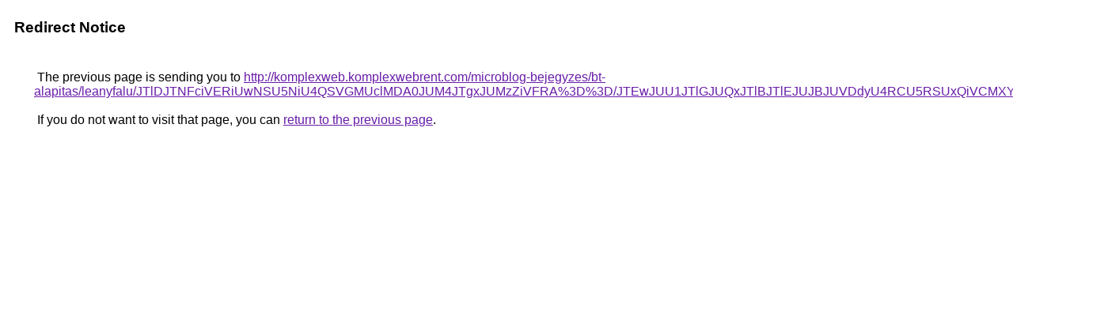

--- FILE ---
content_type: text/html; charset=UTF-8
request_url: https://images.google.ci/url?q=http%3A%2F%2Fkomplexweb.komplexwebrent.com%2Fmicroblog-bejegyzes%2Fbt-alapitas%2Fleanyfalu%2FJTlDJTNFciVERiUwNSU5NiU4QSVGMUclMDA0JUM4JTgxJUMzZiVFRA%253D%253D%2FJTEwJUU1JTlGJUQxJTlBJTlEJUJBJUVDdyU4RCU5RSUxQiVCMXYlRjIlNUU%253D%2F
body_size: 473
content:
<html lang="en"><head><meta http-equiv="Content-Type" content="text/html; charset=UTF-8"><title>Redirect Notice</title><style>body,div,a{font-family:Roboto,Arial,sans-serif}body{background-color:var(--xhUGwc);margin-top:3px}div{color:var(--YLNNHc)}a:link{color:#681da8}a:visited{color:#681da8}a:active{color:#ea4335}div.mymGo{border-top:1px solid var(--gS5jXb);border-bottom:1px solid var(--gS5jXb);background:var(--aYn2S);margin-top:1em;width:100%}div.aXgaGb{padding:0.5em 0;margin-left:10px}div.fTk7vd{margin-left:35px;margin-top:35px}</style></head><body><div class="mymGo"><div class="aXgaGb"><font style="font-size:larger"><b>Redirect Notice</b></font></div></div><div class="fTk7vd">&nbsp;The previous page is sending you to <a href="http://komplexweb.komplexwebrent.com/microblog-bejegyzes/bt-alapitas/leanyfalu/JTlDJTNFciVERiUwNSU5NiU4QSVGMUclMDA0JUM4JTgxJUMzZiVFRA%3D%3D/JTEwJUU1JTlGJUQxJTlBJTlEJUJBJUVDdyU4RCU5RSUxQiVCMXYlRjIlNUU%3D/">http://komplexweb.komplexwebrent.com/microblog-bejegyzes/bt-alapitas/leanyfalu/JTlDJTNFciVERiUwNSU5NiU4QSVGMUclMDA0JUM4JTgxJUMzZiVFRA%3D%3D/JTEwJUU1JTlGJUQxJTlBJTlEJUJBJUVDdyU4RCU5RSUxQiVCMXYlRjIlNUU%3D/</a>.<br><br>&nbsp;If you do not want to visit that page, you can <a href="#" id="tsuid_UY1baZmuIOvtptQPk9PruAQ_1">return to the previous page</a>.<script nonce="xCmmBi5aoTxeFYPj-zL03Q">(function(){var id='tsuid_UY1baZmuIOvtptQPk9PruAQ_1';(function(){document.getElementById(id).onclick=function(){window.history.back();return!1};}).call(this);})();(function(){var id='tsuid_UY1baZmuIOvtptQPk9PruAQ_1';var ct='originlink';var oi='unauthorizedredirect';(function(){document.getElementById(id).onmousedown=function(){var b=document&&document.referrer,a="encodeURIComponent"in window?encodeURIComponent:escape,c="";b&&(c=a(b));(new Image).src="/url?sa=T&url="+c+"&oi="+a(oi)+"&ct="+a(ct);return!1};}).call(this);})();</script><br><br><br></div></body></html>